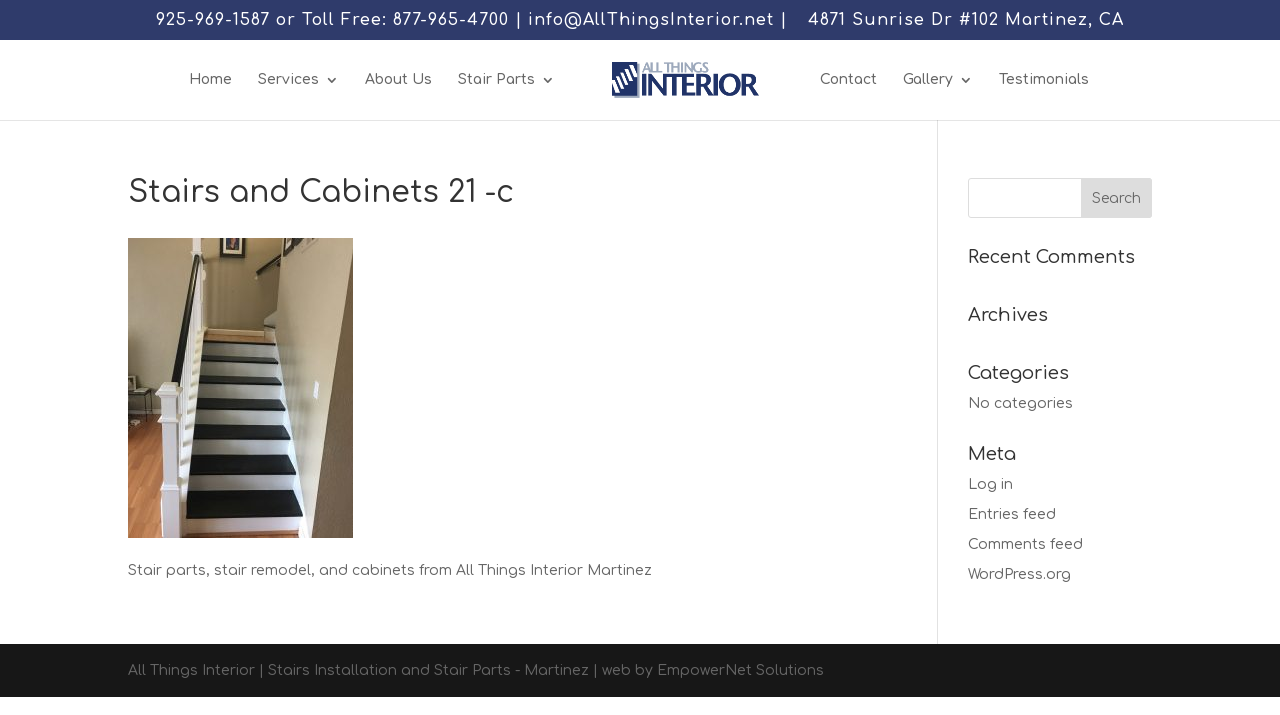

--- FILE ---
content_type: text/css
request_url: https://allthingsinterior.net/wp-content/et-cache/global/et-divi-customizer-global.min.css?ver=1737615332
body_size: 1906
content:
body,.et_pb_column_1_2 .et_quote_content blockquote cite,.et_pb_column_1_2 .et_link_content a.et_link_main_url,.et_pb_column_1_3 .et_quote_content blockquote cite,.et_pb_column_3_8 .et_quote_content blockquote cite,.et_pb_column_1_4 .et_quote_content blockquote cite,.et_pb_blog_grid .et_quote_content blockquote cite,.et_pb_column_1_3 .et_link_content a.et_link_main_url,.et_pb_column_3_8 .et_link_content a.et_link_main_url,.et_pb_column_1_4 .et_link_content a.et_link_main_url,.et_pb_blog_grid .et_link_content a.et_link_main_url,body .et_pb_bg_layout_light .et_pb_post p,body .et_pb_bg_layout_dark .et_pb_post p{font-size:14px}.et_pb_slide_content,.et_pb_best_value{font-size:15px}.et_secondary_nav_enabled #page-container #top-header{background-color:#2f3b6b!important}#et-secondary-nav li ul{background-color:#2f3b6b}#top-header,#top-header a,#et-secondary-nav li li a,#top-header .et-social-icon a:before{font-size:16px;letter-spacing:1px}@media only screen and (min-width:981px){.et_fixed_nav #page-container .et-fixed-header#top-header{background-color:#2f3b6b!important}.et_fixed_nav #page-container .et-fixed-header#top-header #et-secondary-nav li ul{background-color:#2f3b6b}}@media only screen and (min-width:1350px){.et_pb_row{padding:27px 0}.et_pb_section{padding:54px 0}.single.et_pb_pagebuilder_layout.et_full_width_page .et_post_meta_wrapper{padding-top:81px}.et_pb_fullwidth_section{padding:0}}	h1,h2,h3,h4,h5,h6{font-family:'Comfortaa',display}body,input,textarea,select{font-family:'Comfortaa',display}#slider250 .et_pb_slider .et_pb_slide{height:250px}#slider300 .et_pb_slider .et_pb_slide{height:300px}#slider325 .et_pb_slider .et_pb_slide{height:325px}#slider350 .et_pb_slider .et_pb_slide{height:350px}#slider400 .et_pb_slider .et_pb_slide{height:400px}#slider450 .et_pb_slider .et_pb_slide{height:450px}#et-secondary-menu{float:none}#et-secondary-nav{text-align:center;width:100%}